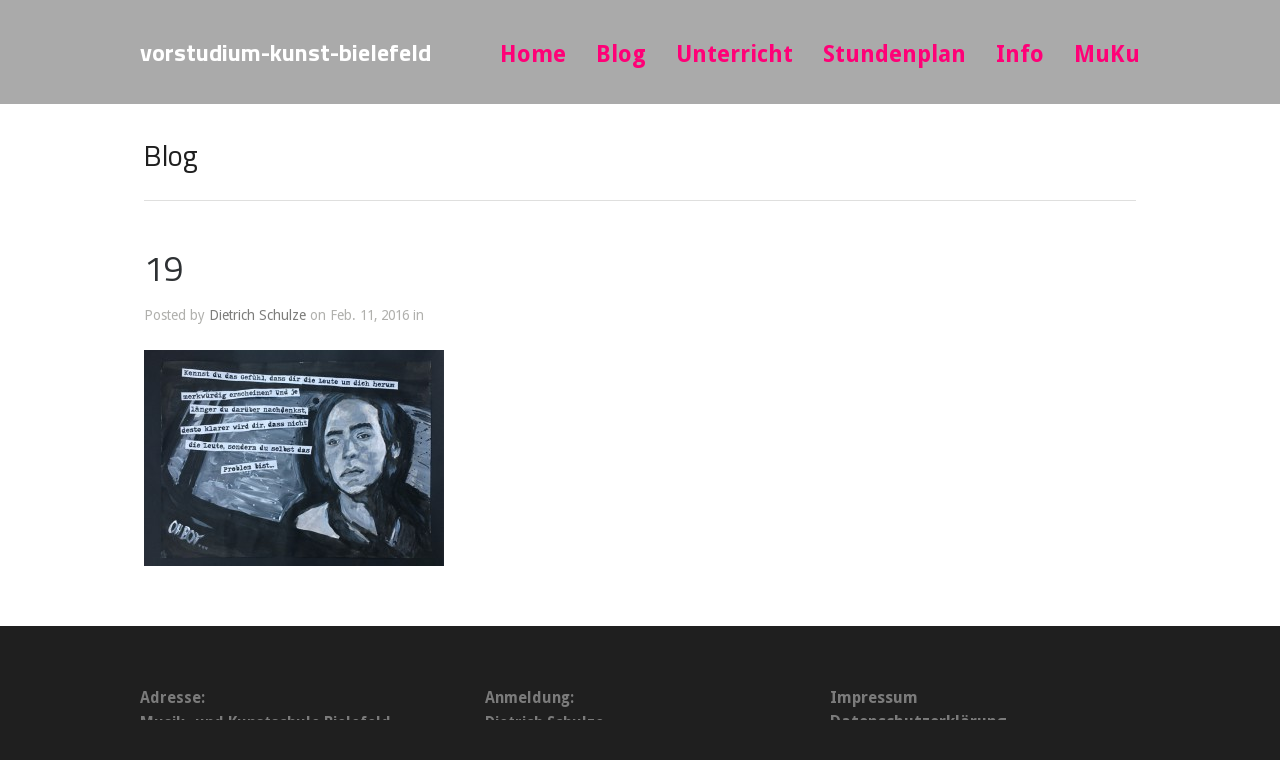

--- FILE ---
content_type: text/html; charset=UTF-8
request_url: http://vorstudium-kunst-bielefeld.de/project/mappe-tom-schoenfeld/attachment/19/
body_size: 42312
content:
<!DOCTYPE html>
<html lang="de">

<head>
	<meta http-equiv="Content-Type" content="text/html; charset=UTF-8" />
	<title>vorstudium-kunst-bielefeld 19 - vorstudium-kunst-bielefeld</title>
	<meta name="viewport" content="width=device-width, initial-scale = 1.0, maximum-scale=1.0, user-scalable=no" />
	<link href='http://fonts.googleapis.com/css?family=PT+Sans' rel='stylesheet' type='text/css'>
	<link rel="stylesheet" type="text/css" href="http://fonts.googleapis.com/css?family=Droid+Serif:regular,bold" />
						
			<link rel="stylesheet" type="text/css" href="http://fonts.googleapis.com/css?family=Droid+Sans:regular,italic,bold,bolditalic" />
				<link rel="stylesheet" type="text/css" href="http://fonts.googleapis.com/css?family=Titillium+Web:regular,italic,bold,bolditalic" />
				<link rel="stylesheet" type="text/css" href="http://fonts.googleapis.com/css?family=Titillium+Web:regular,italic,bold,bolditalic" />
				<link rel="stylesheet" type="text/css" href="http://fonts.googleapis.com/css?family=Droid+Sans:regular,italic,bold,bolditalic" />
				<link rel="stylesheet" type="text/css" href="http://fonts.googleapis.com/css?family=Yantramanav:regular,italic,bold,bolditalic" />
				<link rel="stylesheet" type="text/css" href="http://fonts.googleapis.com/css?family=Yantramanav:regular,italic,bold,bolditalic" />
	

	<link rel="stylesheet" href="http://vorstudium-kunst-bielefeld.de/wp-content/themes/hayden/style.css" type="text/css" media="screen" />
	<link rel="alternate" type="application/rss+xml" title="vorstudium-kunst-bielefeld RSS Feed" href="http://vorstudium-kunst-bielefeld.de/feed/" />
	<link rel="alternate" type="application/atom+xml" title="vorstudium-kunst-bielefeld Atom Feed" href="http://vorstudium-kunst-bielefeld.de/feed/atom/" />
	<link rel="pingback" href="http://vorstudium-kunst-bielefeld.de/xmlrpc.php" />

	
	
	<meta name='robots' content='index, follow, max-image-preview:large, max-snippet:-1, max-video-preview:-1' />

	<!-- This site is optimized with the Yoast SEO plugin v26.7 - https://yoast.com/wordpress/plugins/seo/ -->
	<link rel="canonical" href="http://vorstudium-kunst-bielefeld.de/project/mappe-tom-schoenfeld/attachment/19/" />
	<meta property="og:locale" content="de_DE" />
	<meta property="og:type" content="article" />
	<meta property="og:title" content="19 - vorstudium-kunst-bielefeld" />
	<meta property="og:url" content="http://vorstudium-kunst-bielefeld.de/project/mappe-tom-schoenfeld/attachment/19/" />
	<meta property="og:site_name" content="vorstudium-kunst-bielefeld" />
	<meta property="og:image" content="http://vorstudium-kunst-bielefeld.de/project/mappe-tom-schoenfeld/attachment/19" />
	<meta property="og:image:width" content="1000" />
	<meta property="og:image:height" content="719" />
	<meta property="og:image:type" content="image/jpeg" />
	<meta name="twitter:card" content="summary_large_image" />
	<script type="application/ld+json" class="yoast-schema-graph">{"@context":"https://schema.org","@graph":[{"@type":"WebPage","@id":"http://vorstudium-kunst-bielefeld.de/project/mappe-tom-schoenfeld/attachment/19/","url":"http://vorstudium-kunst-bielefeld.de/project/mappe-tom-schoenfeld/attachment/19/","name":"19 - vorstudium-kunst-bielefeld","isPartOf":{"@id":"http://vorstudium-kunst-bielefeld.de/#website"},"primaryImageOfPage":{"@id":"http://vorstudium-kunst-bielefeld.de/project/mappe-tom-schoenfeld/attachment/19/#primaryimage"},"image":{"@id":"http://vorstudium-kunst-bielefeld.de/project/mappe-tom-schoenfeld/attachment/19/#primaryimage"},"thumbnailUrl":"http://vorstudium-kunst-bielefeld.de/wp-content/uploads/2016/02/19.jpg","datePublished":"2016-02-11T13:58:11+00:00","breadcrumb":{"@id":"http://vorstudium-kunst-bielefeld.de/project/mappe-tom-schoenfeld/attachment/19/#breadcrumb"},"inLanguage":"de","potentialAction":[{"@type":"ReadAction","target":["http://vorstudium-kunst-bielefeld.de/project/mappe-tom-schoenfeld/attachment/19/"]}]},{"@type":"ImageObject","inLanguage":"de","@id":"http://vorstudium-kunst-bielefeld.de/project/mappe-tom-schoenfeld/attachment/19/#primaryimage","url":"http://vorstudium-kunst-bielefeld.de/wp-content/uploads/2016/02/19.jpg","contentUrl":"http://vorstudium-kunst-bielefeld.de/wp-content/uploads/2016/02/19.jpg","width":1000,"height":719},{"@type":"BreadcrumbList","@id":"http://vorstudium-kunst-bielefeld.de/project/mappe-tom-schoenfeld/attachment/19/#breadcrumb","itemListElement":[{"@type":"ListItem","position":1,"name":"Home","item":"http://vorstudium-kunst-bielefeld.de/"},{"@type":"ListItem","position":2,"name":"Mappe Tom Herzog","item":"http://vorstudium-kunst-bielefeld.de/project/mappe-tom-schoenfeld/"},{"@type":"ListItem","position":3,"name":"19"}]},{"@type":"WebSite","@id":"http://vorstudium-kunst-bielefeld.de/#website","url":"http://vorstudium-kunst-bielefeld.de/","name":"vorstudium-kunst-bielefeld","description":"Vorstudium Kunst Bielefeld","potentialAction":[{"@type":"SearchAction","target":{"@type":"EntryPoint","urlTemplate":"http://vorstudium-kunst-bielefeld.de/?s={search_term_string}"},"query-input":{"@type":"PropertyValueSpecification","valueRequired":true,"valueName":"search_term_string"}}],"inLanguage":"de"}]}</script>
	<!-- / Yoast SEO plugin. -->


<link rel="alternate" title="oEmbed (JSON)" type="application/json+oembed" href="http://vorstudium-kunst-bielefeld.de/wp-json/oembed/1.0/embed?url=http%3A%2F%2Fvorstudium-kunst-bielefeld.de%2Fproject%2Fmappe-tom-schoenfeld%2Fattachment%2F19%2F" />
<link rel="alternate" title="oEmbed (XML)" type="text/xml+oembed" href="http://vorstudium-kunst-bielefeld.de/wp-json/oembed/1.0/embed?url=http%3A%2F%2Fvorstudium-kunst-bielefeld.de%2Fproject%2Fmappe-tom-schoenfeld%2Fattachment%2F19%2F&#038;format=xml" />
<style id='wp-img-auto-sizes-contain-inline-css' type='text/css'>
img:is([sizes=auto i],[sizes^="auto," i]){contain-intrinsic-size:3000px 1500px}
/*# sourceURL=wp-img-auto-sizes-contain-inline-css */
</style>
<style id='wp-emoji-styles-inline-css' type='text/css'>

	img.wp-smiley, img.emoji {
		display: inline !important;
		border: none !important;
		box-shadow: none !important;
		height: 1em !important;
		width: 1em !important;
		margin: 0 0.07em !important;
		vertical-align: -0.1em !important;
		background: none !important;
		padding: 0 !important;
	}
/*# sourceURL=wp-emoji-styles-inline-css */
</style>
<style id='wp-block-library-inline-css' type='text/css'>
:root{--wp-block-synced-color:#7a00df;--wp-block-synced-color--rgb:122,0,223;--wp-bound-block-color:var(--wp-block-synced-color);--wp-editor-canvas-background:#ddd;--wp-admin-theme-color:#007cba;--wp-admin-theme-color--rgb:0,124,186;--wp-admin-theme-color-darker-10:#006ba1;--wp-admin-theme-color-darker-10--rgb:0,107,160.5;--wp-admin-theme-color-darker-20:#005a87;--wp-admin-theme-color-darker-20--rgb:0,90,135;--wp-admin-border-width-focus:2px}@media (min-resolution:192dpi){:root{--wp-admin-border-width-focus:1.5px}}.wp-element-button{cursor:pointer}:root .has-very-light-gray-background-color{background-color:#eee}:root .has-very-dark-gray-background-color{background-color:#313131}:root .has-very-light-gray-color{color:#eee}:root .has-very-dark-gray-color{color:#313131}:root .has-vivid-green-cyan-to-vivid-cyan-blue-gradient-background{background:linear-gradient(135deg,#00d084,#0693e3)}:root .has-purple-crush-gradient-background{background:linear-gradient(135deg,#34e2e4,#4721fb 50%,#ab1dfe)}:root .has-hazy-dawn-gradient-background{background:linear-gradient(135deg,#faaca8,#dad0ec)}:root .has-subdued-olive-gradient-background{background:linear-gradient(135deg,#fafae1,#67a671)}:root .has-atomic-cream-gradient-background{background:linear-gradient(135deg,#fdd79a,#004a59)}:root .has-nightshade-gradient-background{background:linear-gradient(135deg,#330968,#31cdcf)}:root .has-midnight-gradient-background{background:linear-gradient(135deg,#020381,#2874fc)}:root{--wp--preset--font-size--normal:16px;--wp--preset--font-size--huge:42px}.has-regular-font-size{font-size:1em}.has-larger-font-size{font-size:2.625em}.has-normal-font-size{font-size:var(--wp--preset--font-size--normal)}.has-huge-font-size{font-size:var(--wp--preset--font-size--huge)}.has-text-align-center{text-align:center}.has-text-align-left{text-align:left}.has-text-align-right{text-align:right}.has-fit-text{white-space:nowrap!important}#end-resizable-editor-section{display:none}.aligncenter{clear:both}.items-justified-left{justify-content:flex-start}.items-justified-center{justify-content:center}.items-justified-right{justify-content:flex-end}.items-justified-space-between{justify-content:space-between}.screen-reader-text{border:0;clip-path:inset(50%);height:1px;margin:-1px;overflow:hidden;padding:0;position:absolute;width:1px;word-wrap:normal!important}.screen-reader-text:focus{background-color:#ddd;clip-path:none;color:#444;display:block;font-size:1em;height:auto;left:5px;line-height:normal;padding:15px 23px 14px;text-decoration:none;top:5px;width:auto;z-index:100000}html :where(.has-border-color){border-style:solid}html :where([style*=border-top-color]){border-top-style:solid}html :where([style*=border-right-color]){border-right-style:solid}html :where([style*=border-bottom-color]){border-bottom-style:solid}html :where([style*=border-left-color]){border-left-style:solid}html :where([style*=border-width]){border-style:solid}html :where([style*=border-top-width]){border-top-style:solid}html :where([style*=border-right-width]){border-right-style:solid}html :where([style*=border-bottom-width]){border-bottom-style:solid}html :where([style*=border-left-width]){border-left-style:solid}html :where(img[class*=wp-image-]){height:auto;max-width:100%}:where(figure){margin:0 0 1em}html :where(.is-position-sticky){--wp-admin--admin-bar--position-offset:var(--wp-admin--admin-bar--height,0px)}@media screen and (max-width:600px){html :where(.is-position-sticky){--wp-admin--admin-bar--position-offset:0px}}

/*# sourceURL=wp-block-library-inline-css */
</style><style id='global-styles-inline-css' type='text/css'>
:root{--wp--preset--aspect-ratio--square: 1;--wp--preset--aspect-ratio--4-3: 4/3;--wp--preset--aspect-ratio--3-4: 3/4;--wp--preset--aspect-ratio--3-2: 3/2;--wp--preset--aspect-ratio--2-3: 2/3;--wp--preset--aspect-ratio--16-9: 16/9;--wp--preset--aspect-ratio--9-16: 9/16;--wp--preset--color--black: #000000;--wp--preset--color--cyan-bluish-gray: #abb8c3;--wp--preset--color--white: #ffffff;--wp--preset--color--pale-pink: #f78da7;--wp--preset--color--vivid-red: #cf2e2e;--wp--preset--color--luminous-vivid-orange: #ff6900;--wp--preset--color--luminous-vivid-amber: #fcb900;--wp--preset--color--light-green-cyan: #7bdcb5;--wp--preset--color--vivid-green-cyan: #00d084;--wp--preset--color--pale-cyan-blue: #8ed1fc;--wp--preset--color--vivid-cyan-blue: #0693e3;--wp--preset--color--vivid-purple: #9b51e0;--wp--preset--gradient--vivid-cyan-blue-to-vivid-purple: linear-gradient(135deg,rgb(6,147,227) 0%,rgb(155,81,224) 100%);--wp--preset--gradient--light-green-cyan-to-vivid-green-cyan: linear-gradient(135deg,rgb(122,220,180) 0%,rgb(0,208,130) 100%);--wp--preset--gradient--luminous-vivid-amber-to-luminous-vivid-orange: linear-gradient(135deg,rgb(252,185,0) 0%,rgb(255,105,0) 100%);--wp--preset--gradient--luminous-vivid-orange-to-vivid-red: linear-gradient(135deg,rgb(255,105,0) 0%,rgb(207,46,46) 100%);--wp--preset--gradient--very-light-gray-to-cyan-bluish-gray: linear-gradient(135deg,rgb(238,238,238) 0%,rgb(169,184,195) 100%);--wp--preset--gradient--cool-to-warm-spectrum: linear-gradient(135deg,rgb(74,234,220) 0%,rgb(151,120,209) 20%,rgb(207,42,186) 40%,rgb(238,44,130) 60%,rgb(251,105,98) 80%,rgb(254,248,76) 100%);--wp--preset--gradient--blush-light-purple: linear-gradient(135deg,rgb(255,206,236) 0%,rgb(152,150,240) 100%);--wp--preset--gradient--blush-bordeaux: linear-gradient(135deg,rgb(254,205,165) 0%,rgb(254,45,45) 50%,rgb(107,0,62) 100%);--wp--preset--gradient--luminous-dusk: linear-gradient(135deg,rgb(255,203,112) 0%,rgb(199,81,192) 50%,rgb(65,88,208) 100%);--wp--preset--gradient--pale-ocean: linear-gradient(135deg,rgb(255,245,203) 0%,rgb(182,227,212) 50%,rgb(51,167,181) 100%);--wp--preset--gradient--electric-grass: linear-gradient(135deg,rgb(202,248,128) 0%,rgb(113,206,126) 100%);--wp--preset--gradient--midnight: linear-gradient(135deg,rgb(2,3,129) 0%,rgb(40,116,252) 100%);--wp--preset--font-size--small: 13px;--wp--preset--font-size--medium: 20px;--wp--preset--font-size--large: 36px;--wp--preset--font-size--x-large: 42px;--wp--preset--spacing--20: 0.44rem;--wp--preset--spacing--30: 0.67rem;--wp--preset--spacing--40: 1rem;--wp--preset--spacing--50: 1.5rem;--wp--preset--spacing--60: 2.25rem;--wp--preset--spacing--70: 3.38rem;--wp--preset--spacing--80: 5.06rem;--wp--preset--shadow--natural: 6px 6px 9px rgba(0, 0, 0, 0.2);--wp--preset--shadow--deep: 12px 12px 50px rgba(0, 0, 0, 0.4);--wp--preset--shadow--sharp: 6px 6px 0px rgba(0, 0, 0, 0.2);--wp--preset--shadow--outlined: 6px 6px 0px -3px rgb(255, 255, 255), 6px 6px rgb(0, 0, 0);--wp--preset--shadow--crisp: 6px 6px 0px rgb(0, 0, 0);}:where(.is-layout-flex){gap: 0.5em;}:where(.is-layout-grid){gap: 0.5em;}body .is-layout-flex{display: flex;}.is-layout-flex{flex-wrap: wrap;align-items: center;}.is-layout-flex > :is(*, div){margin: 0;}body .is-layout-grid{display: grid;}.is-layout-grid > :is(*, div){margin: 0;}:where(.wp-block-columns.is-layout-flex){gap: 2em;}:where(.wp-block-columns.is-layout-grid){gap: 2em;}:where(.wp-block-post-template.is-layout-flex){gap: 1.25em;}:where(.wp-block-post-template.is-layout-grid){gap: 1.25em;}.has-black-color{color: var(--wp--preset--color--black) !important;}.has-cyan-bluish-gray-color{color: var(--wp--preset--color--cyan-bluish-gray) !important;}.has-white-color{color: var(--wp--preset--color--white) !important;}.has-pale-pink-color{color: var(--wp--preset--color--pale-pink) !important;}.has-vivid-red-color{color: var(--wp--preset--color--vivid-red) !important;}.has-luminous-vivid-orange-color{color: var(--wp--preset--color--luminous-vivid-orange) !important;}.has-luminous-vivid-amber-color{color: var(--wp--preset--color--luminous-vivid-amber) !important;}.has-light-green-cyan-color{color: var(--wp--preset--color--light-green-cyan) !important;}.has-vivid-green-cyan-color{color: var(--wp--preset--color--vivid-green-cyan) !important;}.has-pale-cyan-blue-color{color: var(--wp--preset--color--pale-cyan-blue) !important;}.has-vivid-cyan-blue-color{color: var(--wp--preset--color--vivid-cyan-blue) !important;}.has-vivid-purple-color{color: var(--wp--preset--color--vivid-purple) !important;}.has-black-background-color{background-color: var(--wp--preset--color--black) !important;}.has-cyan-bluish-gray-background-color{background-color: var(--wp--preset--color--cyan-bluish-gray) !important;}.has-white-background-color{background-color: var(--wp--preset--color--white) !important;}.has-pale-pink-background-color{background-color: var(--wp--preset--color--pale-pink) !important;}.has-vivid-red-background-color{background-color: var(--wp--preset--color--vivid-red) !important;}.has-luminous-vivid-orange-background-color{background-color: var(--wp--preset--color--luminous-vivid-orange) !important;}.has-luminous-vivid-amber-background-color{background-color: var(--wp--preset--color--luminous-vivid-amber) !important;}.has-light-green-cyan-background-color{background-color: var(--wp--preset--color--light-green-cyan) !important;}.has-vivid-green-cyan-background-color{background-color: var(--wp--preset--color--vivid-green-cyan) !important;}.has-pale-cyan-blue-background-color{background-color: var(--wp--preset--color--pale-cyan-blue) !important;}.has-vivid-cyan-blue-background-color{background-color: var(--wp--preset--color--vivid-cyan-blue) !important;}.has-vivid-purple-background-color{background-color: var(--wp--preset--color--vivid-purple) !important;}.has-black-border-color{border-color: var(--wp--preset--color--black) !important;}.has-cyan-bluish-gray-border-color{border-color: var(--wp--preset--color--cyan-bluish-gray) !important;}.has-white-border-color{border-color: var(--wp--preset--color--white) !important;}.has-pale-pink-border-color{border-color: var(--wp--preset--color--pale-pink) !important;}.has-vivid-red-border-color{border-color: var(--wp--preset--color--vivid-red) !important;}.has-luminous-vivid-orange-border-color{border-color: var(--wp--preset--color--luminous-vivid-orange) !important;}.has-luminous-vivid-amber-border-color{border-color: var(--wp--preset--color--luminous-vivid-amber) !important;}.has-light-green-cyan-border-color{border-color: var(--wp--preset--color--light-green-cyan) !important;}.has-vivid-green-cyan-border-color{border-color: var(--wp--preset--color--vivid-green-cyan) !important;}.has-pale-cyan-blue-border-color{border-color: var(--wp--preset--color--pale-cyan-blue) !important;}.has-vivid-cyan-blue-border-color{border-color: var(--wp--preset--color--vivid-cyan-blue) !important;}.has-vivid-purple-border-color{border-color: var(--wp--preset--color--vivid-purple) !important;}.has-vivid-cyan-blue-to-vivid-purple-gradient-background{background: var(--wp--preset--gradient--vivid-cyan-blue-to-vivid-purple) !important;}.has-light-green-cyan-to-vivid-green-cyan-gradient-background{background: var(--wp--preset--gradient--light-green-cyan-to-vivid-green-cyan) !important;}.has-luminous-vivid-amber-to-luminous-vivid-orange-gradient-background{background: var(--wp--preset--gradient--luminous-vivid-amber-to-luminous-vivid-orange) !important;}.has-luminous-vivid-orange-to-vivid-red-gradient-background{background: var(--wp--preset--gradient--luminous-vivid-orange-to-vivid-red) !important;}.has-very-light-gray-to-cyan-bluish-gray-gradient-background{background: var(--wp--preset--gradient--very-light-gray-to-cyan-bluish-gray) !important;}.has-cool-to-warm-spectrum-gradient-background{background: var(--wp--preset--gradient--cool-to-warm-spectrum) !important;}.has-blush-light-purple-gradient-background{background: var(--wp--preset--gradient--blush-light-purple) !important;}.has-blush-bordeaux-gradient-background{background: var(--wp--preset--gradient--blush-bordeaux) !important;}.has-luminous-dusk-gradient-background{background: var(--wp--preset--gradient--luminous-dusk) !important;}.has-pale-ocean-gradient-background{background: var(--wp--preset--gradient--pale-ocean) !important;}.has-electric-grass-gradient-background{background: var(--wp--preset--gradient--electric-grass) !important;}.has-midnight-gradient-background{background: var(--wp--preset--gradient--midnight) !important;}.has-small-font-size{font-size: var(--wp--preset--font-size--small) !important;}.has-medium-font-size{font-size: var(--wp--preset--font-size--medium) !important;}.has-large-font-size{font-size: var(--wp--preset--font-size--large) !important;}.has-x-large-font-size{font-size: var(--wp--preset--font-size--x-large) !important;}
/*# sourceURL=global-styles-inline-css */
</style>

<style id='classic-theme-styles-inline-css' type='text/css'>
/*! This file is auto-generated */
.wp-block-button__link{color:#fff;background-color:#32373c;border-radius:9999px;box-shadow:none;text-decoration:none;padding:calc(.667em + 2px) calc(1.333em + 2px);font-size:1.125em}.wp-block-file__button{background:#32373c;color:#fff;text-decoration:none}
/*# sourceURL=/wp-includes/css/classic-themes.min.css */
</style>
<link rel='stylesheet' id='superfish-css' href='http://vorstudium-kunst-bielefeld.de/wp-content/themes/hayden/css/superfish.css?ver=1.7.4' type='text/css' media='all' />
<link rel='stylesheet' id='slideshow-css' href='http://vorstudium-kunst-bielefeld.de/wp-content/themes/hayden/css/flexslider.css?ver=1.8' type='text/css' media='all' />
<script type="text/javascript" src="http://vorstudium-kunst-bielefeld.de/wp-includes/js/jquery/jquery.min.js?ver=3.7.1" id="jquery-core-js"></script>
<script type="text/javascript" src="http://vorstudium-kunst-bielefeld.de/wp-includes/js/jquery/jquery-migrate.min.js?ver=3.4.1" id="jquery-migrate-js"></script>
<link rel="https://api.w.org/" href="http://vorstudium-kunst-bielefeld.de/wp-json/" /><link rel="alternate" title="JSON" type="application/json" href="http://vorstudium-kunst-bielefeld.de/wp-json/wp/v2/media/464" /><meta name="generator" content="WordPress 6.9" />
<link rel='shortlink' href='http://vorstudium-kunst-bielefeld.de/?p=464' />
<meta name="generator" content=" " />

<style type="text/css" media="screen">


	#mainNav ul a{ font-family: 'Droid Sans'; }
	h1, h2, h3, h4, h5, h6, .homeSection h3, #pageHead h1 { font-family: 'Titillium Web' !important; }
	.sectionHead p{ font-family: 'Titillium Web'; }
	body { font-family: 'Droid Sans'; }
	.home .slideshow h2 { font-family: 'Yantramanav' !important; }
	.home .slideshow p { font-family: 'Yantramanav'; }



	#header {
		background-color: #aaaaaa;
	}
	#mainNav ul ul {
		background-color: #aaaaaa;
	}

	blockquote, address {
		border-left: 5px solid #9b9b9b;
	}
	#filterNav .selected, #filterNav a.selected:hover {
		background-color: #9b9b9b;
	}
	#content .project.small .title span{
		background-color: #9b9b9b !important;
	}
	.flex-direction-nav li a {
		background-color: #9b9b9b !important;
	}
	.posts .post .date
	{
		background-color: #9b9b9b !important;
	}

	#googleMap {height: 350px;}

a { color: #e524ab;}
a:hover {color: #4290ae;}
.button, #searchsubmit, input[type="submit"] {background-color: #757575 !important;}

body #sidebar {
    display: none;
}

.category #content {
    width: 100%;
}

.single-post #content {
    width: 100%;
}

.single-post #content .postThumb {
    display: none;
}

/*layouts smaller than 600px, iPhone and mobiles*/
@media only screen and (max-width: 480px), screen and (max-device-width: 480px), screen and (max-width: 600px)  {
   #header #logo {
	width: 270px;
   }
}
/*main nav color and size*/

#mainNav ul a{

font-size: 23px;

color: rgba(255, 0, 119, 1.00);

}



/*color of nav when it is on that page*/

#mainNav ul li.current a,

#mainNav ul li.current-cat a,

#mainNav ul li.current_page_item a,

#mainNav ul li.current-menu-item a,

#mainNav ul li.current-post-ancestor a,

.single-post #mainNav ul li.current_page_parent a,

#mainNav ul li.current-category-parent a,

#mainNav ul li.current-category-ancestor a,

#mainNav ul li.current-portfolio-ancestor a,

#mainNav ul li.current-projects-ancestor a {

color: rgba(255,255,255, 1);

}



/*hover*/

#mainNav ul li.sfHover a,

#mainNav ul li a:hover,

#mainNav ul li:hover {

color: #fff;

}



/* Second level+ dropdowns */



#mainNav ul ul li a {

color: rgba(255,255,255, .6) !important;

}



.home #mainNav ul ul li a {

color: rgba(255,255,255, .9) !important;

}

</style>

<!--[if IE 7]>
<link rel="stylesheet" href="http://vorstudium-kunst-bielefeld.de/wp-content/themes/hayden/css/ie7.css" type="text/css" media="screen" />
<![endif]-->
<!--[if IE 8]>
<link rel="stylesheet" href="http://vorstudium-kunst-bielefeld.de/wp-content/themes/hayden/css/ie8.css" type="text/css" media="screen" />
<![endif]-->
<!--[if IE]><script src="http://html5shiv.googlecode.com/svn/trunk/html5.js"></script><![endif]-->




<style type="text/css">.recentcomments a{display:inline !important;padding:0 !important;margin:0 !important;}</style></head>

<body class="attachment wp-singular attachment-template-default single single-attachment postid-464 attachmentid-464 attachment-jpeg wp-theme-hayden chrome has-slideshow" >

<div id="slideNav">
	<a href="javascript:jQuery.pageslide.close()" class="closeBtn"></a>
		<div class="menu-ttt-container"><ul id="menu-ttt" class=""><li id="menu-item-254" class="menu-item menu-item-type-post_type menu-item-object-page menu-item-home menu-item-254"><a href="http://vorstudium-kunst-bielefeld.de/">Home</a></li>
<li id="menu-item-377" class="menu-item menu-item-type-post_type menu-item-object-page current_page_parent menu-item-377"><a href="http://vorstudium-kunst-bielefeld.de/blog-2/">Blog</a></li>
<li id="menu-item-255" class="menu-item menu-item-type-post_type menu-item-object-page menu-item-255"><a href="http://vorstudium-kunst-bielefeld.de/unterricht-3/">Unterricht</a></li>
<li id="menu-item-304" class="menu-item menu-item-type-post_type menu-item-object-page menu-item-304"><a href="http://vorstudium-kunst-bielefeld.de/stundenplan-2/">Stundenplan</a></li>
<li id="menu-item-256" class="menu-item menu-item-type-post_type menu-item-object-page menu-item-256"><a href="http://vorstudium-kunst-bielefeld.de/info-2/">Info</a></li>
<li id="menu-item-257" class="menu-item menu-item-type-post_type menu-item-object-page menu-item-257"><a href="http://vorstudium-kunst-bielefeld.de/muku/">MuKu</a></li>
</ul></div>	</div>

<div id="container">
<div id="header">
	<div class="top">
	<div class="surround">
	<div class="inside clearfix">

				<div id="logo">
					<h1><a href="http://vorstudium-kunst-bielefeld.de">vorstudium-kunst-bielefeld</a></h1>
				</div>

		<div id="mainNav" class="clearfix">
			<div class="menu-ttt-container"><ul id="menu-ttt-1" class="sf-menu"><li class="menu-item menu-item-type-post_type menu-item-object-page menu-item-home menu-item-254"><a href="http://vorstudium-kunst-bielefeld.de/">Home</a></li>
<li class="menu-item menu-item-type-post_type menu-item-object-page current_page_parent menu-item-377"><a href="http://vorstudium-kunst-bielefeld.de/blog-2/">Blog</a></li>
<li class="menu-item menu-item-type-post_type menu-item-object-page menu-item-255"><a href="http://vorstudium-kunst-bielefeld.de/unterricht-3/">Unterricht</a></li>
<li class="menu-item menu-item-type-post_type menu-item-object-page menu-item-304"><a href="http://vorstudium-kunst-bielefeld.de/stundenplan-2/">Stundenplan</a></li>
<li class="menu-item menu-item-type-post_type menu-item-object-page menu-item-256"><a href="http://vorstudium-kunst-bielefeld.de/info-2/">Info</a></li>
<li class="menu-item menu-item-type-post_type menu-item-object-page menu-item-257"><a href="http://vorstudium-kunst-bielefeld.de/muku/">MuKu</a></li>
</ul></div>		</div>

		<a href="#slideNav" class="menuToggle"></a>

	</div>
	</div>
	</div>

	
</div>

<div id="wrap">
<div id="middle" class="clearfix">

	<div id="pageHead">
						<h1>Blog</h1>
					</div>
				 
	<div id="content" class="twoThirds clearfix">
					    
		<div class="post-464 attachment type-attachment status-inherit hentry">													
			<h2><a href="http://vorstudium-kunst-bielefeld.de/project/mappe-tom-schoenfeld/attachment/19/" rel="bookmark" >19</a></h2>
			<div class="meta clearfix">
																							
				Posted 					
				by <a href="http://vorstudium-kunst-bielefeld.de/author/schnied/" title="Beiträge von Dietrich Schulze" rel="author">Dietrich Schulze</a> 
				on Feb. 11, 2016 
				in  
				 
				
							</div>
			
													
			<p class="attachment"><a href='http://vorstudium-kunst-bielefeld.de/wp-content/uploads/2016/02/19.jpg'><img fetchpriority="high" decoding="async" width="300" height="216" src="http://vorstudium-kunst-bielefeld.de/wp-content/uploads/2016/02/19-300x216.jpg" class="attachment-medium size-medium" alt="" srcset="http://vorstudium-kunst-bielefeld.de/wp-content/uploads/2016/02/19-300x216.jpg 300w, http://vorstudium-kunst-bielefeld.de/wp-content/uploads/2016/02/19-768x552.jpg 768w, http://vorstudium-kunst-bielefeld.de/wp-content/uploads/2016/02/19.jpg 1000w" sizes="(max-width: 300px) 100vw, 300px" /></a></p>
			
																													
		</div>				
		


			
							    	
	</div>
		
	<div id="sidebar" class="clearfix">
	
		
    
		<div id="search-2" class="widget_search sidebarBox widgetBox"><form method="get" id="searchform"   action="http://vorstudium-kunst-bielefeld.de/">
<input type="text" value="Type and press enter to search."   name="s" id="s"
onblur="if (this.value == '')   {this.value = 'Type and press enter to search.';}"
onfocus="if (this.value == 'Type and press enter to search.'){this.value = '';}" />
<input type="hidden" id="searchsubmit" />
</form></div>
		<div id="recent-posts-2" class="widget_recent_entries sidebarBox widgetBox">
		<h3>Neueste Beiträge</h3>
		<ul>
											<li>
					<a href="http://vorstudium-kunst-bielefeld.de/impressionen-24-25/">Impressionen 24 / 25</a>
									</li>
											<li>
					<a href="http://vorstudium-kunst-bielefeld.de/corona-news/">Wir starten am 01.09.25!</a>
									</li>
											<li>
					<a href="http://vorstudium-kunst-bielefeld.de/performance-mit-tellavision/">Performance mit Tellavision</a>
									</li>
											<li>
					<a href="http://vorstudium-kunst-bielefeld.de/ich-eine-suche-nach-dem-selbst-in-der-kunst/">ICH? &#8211; Eine Suche nach dem Selbst in der Kunst</a>
									</li>
											<li>
					<a href="http://vorstudium-kunst-bielefeld.de/walking-while-drawing/">Walking while drawing</a>
									</li>
					</ul>

		</div><div id="recent-comments-2" class="widget_recent_comments sidebarBox widgetBox"><h3>Neueste Kommentare</h3><ul id="recentcomments"></ul></div><div id="archives-2" class="widget_archive sidebarBox widgetBox"><h3>Archiv</h3>
			<ul>
					<li><a href='http://vorstudium-kunst-bielefeld.de/2025/05/'>Mai 2025</a></li>
	<li><a href='http://vorstudium-kunst-bielefeld.de/2025/02/'>Februar 2025</a></li>
	<li><a href='http://vorstudium-kunst-bielefeld.de/2023/12/'>Dezember 2023</a></li>
	<li><a href='http://vorstudium-kunst-bielefeld.de/2023/02/'>Februar 2023</a></li>
	<li><a href='http://vorstudium-kunst-bielefeld.de/2021/11/'>November 2021</a></li>
	<li><a href='http://vorstudium-kunst-bielefeld.de/2021/10/'>Oktober 2021</a></li>
	<li><a href='http://vorstudium-kunst-bielefeld.de/2021/09/'>September 2021</a></li>
	<li><a href='http://vorstudium-kunst-bielefeld.de/2020/11/'>November 2020</a></li>
	<li><a href='http://vorstudium-kunst-bielefeld.de/2020/01/'>Januar 2020</a></li>
	<li><a href='http://vorstudium-kunst-bielefeld.de/2019/06/'>Juni 2019</a></li>
	<li><a href='http://vorstudium-kunst-bielefeld.de/2019/05/'>Mai 2019</a></li>
	<li><a href='http://vorstudium-kunst-bielefeld.de/2019/03/'>März 2019</a></li>
	<li><a href='http://vorstudium-kunst-bielefeld.de/2017/02/'>Februar 2017</a></li>
	<li><a href='http://vorstudium-kunst-bielefeld.de/2016/12/'>Dezember 2016</a></li>
	<li><a href='http://vorstudium-kunst-bielefeld.de/2016/05/'>Mai 2016</a></li>
	<li><a href='http://vorstudium-kunst-bielefeld.de/2016/02/'>Februar 2016</a></li>
	<li><a href='http://vorstudium-kunst-bielefeld.de/2015/11/'>November 2015</a></li>
	<li><a href='http://vorstudium-kunst-bielefeld.de/2015/10/'>Oktober 2015</a></li>
	<li><a href='http://vorstudium-kunst-bielefeld.de/2015/09/'>September 2015</a></li>
	<li><a href='http://vorstudium-kunst-bielefeld.de/2015/05/'>Mai 2015</a></li>
	<li><a href='http://vorstudium-kunst-bielefeld.de/2015/02/'>Februar 2015</a></li>
	<li><a href='http://vorstudium-kunst-bielefeld.de/2014/12/'>Dezember 2014</a></li>
	<li><a href='http://vorstudium-kunst-bielefeld.de/2013/06/'>Juni 2013</a></li>
			</ul>

			</div><div id="categories-2" class="widget_categories sidebarBox widgetBox"><h3>Kategorien</h3>
			<ul>
					<li class="cat-item cat-item-8"><a href="http://vorstudium-kunst-bielefeld.de/category/ausstellung/">Ausstellung</a>
</li>
	<li class="cat-item cat-item-25"><a href="http://vorstudium-kunst-bielefeld.de/category/bildhauerei/">Bildhauerei</a>
</li>
	<li class="cat-item cat-item-18"><a href="http://vorstudium-kunst-bielefeld.de/category/bunker-ulmenwall/">Bunker Ulmenwall</a>
</li>
	<li class="cat-item cat-item-23"><a href="http://vorstudium-kunst-bielefeld.de/category/malerei/">Malerei</a>
</li>
	<li class="cat-item cat-item-17"><a href="http://vorstudium-kunst-bielefeld.de/category/mappen/">Mappen</a>
</li>
	<li class="cat-item cat-item-27"><a href="http://vorstudium-kunst-bielefeld.de/category/nachtansichten-bielefeld/">Nachtansichten Bielefeld</a>
</li>
	<li class="cat-item cat-item-1"><a href="http://vorstudium-kunst-bielefeld.de/category/uncategorized/">Uncategorized</a>
</li>
	<li class="cat-item cat-item-26"><a href="http://vorstudium-kunst-bielefeld.de/category/vorstudium-kunst/">Vorstudium Kunst</a>
</li>
			</ul>

			</div><div id="meta-2" class="widget_meta sidebarBox widgetBox"><h3>Meta</h3>
		<ul>
						<li><a rel="nofollow" href="http://vorstudium-kunst-bielefeld.de/wp-login.php">Anmelden</a></li>
			<li><a href="http://vorstudium-kunst-bielefeld.de/feed/">Feed der Einträge</a></li>
			<li><a href="http://vorstudium-kunst-bielefeld.de/comments/feed/">Kommentar-Feed</a></li>

			<li><a href="https://de.wordpress.org/">WordPress.org</a></li>
		</ul>

		</div><div id="archives-3" class="widget_archive sidebarBox widgetBox"><h3>Archiv</h3>
			<ul>
					<li><a href='http://vorstudium-kunst-bielefeld.de/2025/05/'>Mai 2025</a></li>
	<li><a href='http://vorstudium-kunst-bielefeld.de/2025/02/'>Februar 2025</a></li>
	<li><a href='http://vorstudium-kunst-bielefeld.de/2023/12/'>Dezember 2023</a></li>
	<li><a href='http://vorstudium-kunst-bielefeld.de/2023/02/'>Februar 2023</a></li>
	<li><a href='http://vorstudium-kunst-bielefeld.de/2021/11/'>November 2021</a></li>
	<li><a href='http://vorstudium-kunst-bielefeld.de/2021/10/'>Oktober 2021</a></li>
	<li><a href='http://vorstudium-kunst-bielefeld.de/2021/09/'>September 2021</a></li>
	<li><a href='http://vorstudium-kunst-bielefeld.de/2020/11/'>November 2020</a></li>
	<li><a href='http://vorstudium-kunst-bielefeld.de/2020/01/'>Januar 2020</a></li>
	<li><a href='http://vorstudium-kunst-bielefeld.de/2019/06/'>Juni 2019</a></li>
	<li><a href='http://vorstudium-kunst-bielefeld.de/2019/05/'>Mai 2019</a></li>
	<li><a href='http://vorstudium-kunst-bielefeld.de/2019/03/'>März 2019</a></li>
	<li><a href='http://vorstudium-kunst-bielefeld.de/2017/02/'>Februar 2017</a></li>
	<li><a href='http://vorstudium-kunst-bielefeld.de/2016/12/'>Dezember 2016</a></li>
	<li><a href='http://vorstudium-kunst-bielefeld.de/2016/05/'>Mai 2016</a></li>
	<li><a href='http://vorstudium-kunst-bielefeld.de/2016/02/'>Februar 2016</a></li>
	<li><a href='http://vorstudium-kunst-bielefeld.de/2015/11/'>November 2015</a></li>
	<li><a href='http://vorstudium-kunst-bielefeld.de/2015/10/'>Oktober 2015</a></li>
	<li><a href='http://vorstudium-kunst-bielefeld.de/2015/09/'>September 2015</a></li>
	<li><a href='http://vorstudium-kunst-bielefeld.de/2015/05/'>Mai 2015</a></li>
	<li><a href='http://vorstudium-kunst-bielefeld.de/2015/02/'>Februar 2015</a></li>
	<li><a href='http://vorstudium-kunst-bielefeld.de/2014/12/'>Dezember 2014</a></li>
	<li><a href='http://vorstudium-kunst-bielefeld.de/2013/06/'>Juni 2013</a></li>
			</ul>

			</div>  		
    
	</div><!-- end sidebar -->					

	</div>
	</div>
	<div id="footer" >
				<div class="main">
			<div class="inside clearfix">
		
			<div id="text-4" class="oneThird widget_text footerBox widgetBox">			<div class="textwidget"><p align="left"><strong>Adresse:</strong><br />
  <strong>Musik- und Kunstschule Bielefeld</strong><br />
  <strong>Burgwiese 9</strong><br />
  <strong>33602 Bielefeld</strong><br />
<strong><a href="http://www.muku-bielefeld.de" target="_blank">www.muku-bielefeld.de</a></strong></p>
<p align="left"> </p>
</div>
		</div><div id="text-7" class="second oneThird widget_text footerBox widgetBox">			<div class="textwidget"><p><strong>Anmeldung:</strong><br />
  <strong>Dietrich Schulze</strong><br />
  <strong>Leiter der Sparte Kunst</strong><br />
  <strong>Tel: 0521 – 51 66 74 / 77</strong><br />
  <strong>Fax: 0521 – 51 66 78</strong><br />
  <strong>Mail: <span id="cloak45584"><a href="mailto:Dietrich.Schulze@Bielefeld.de">Dietrich.Schulze@Bielefeld.de</a></span></strong></p>
<strong><a href="http://vorstudium-kunst-bielefeld.de/?page_id=156"></a></div>
		</div><div id="text-8" class="third oneThird widget_text footerBox widgetBox">			<div class="textwidget"><strong><a href="http://vorstudium-kunst-bielefeld.de/?page_id=156">Impressum</a></strong>
<br>
<strong><a href="http://vorstudium-kunst-bielefeld.de/?page_id=161">Datenschutzerklärung</a></strong>
</div>
		</div>
				</div><!-- end footer inside-->
		</div><!-- end footer main -->

		<div class="secondary">
			<div class="inside clearfix">
									<div class="left"><p>&copy; 2026 <a href="http://vorstudium-kunst-bielefeld.de"><strong>vorstudium-kunst-bielefeld</strong></a> All Rights Reserved.</p></div>
			<div class="right"><p></p></div>
			</div><!-- end footer inside-->
		</div><!-- end footer secondary-->

	</div><!-- end footer -->
</div><!-- end container -->
<script type="speculationrules">
{"prefetch":[{"source":"document","where":{"and":[{"href_matches":"/*"},{"not":{"href_matches":["/wp-*.php","/wp-admin/*","/wp-content/uploads/*","/wp-content/*","/wp-content/plugins/*","/wp-content/themes/hayden/*","/*\\?(.+)"]}},{"not":{"selector_matches":"a[rel~=\"nofollow\"]"}},{"not":{"selector_matches":".no-prefetch, .no-prefetch a"}}]},"eagerness":"conservative"}]}
</script>

<script type="text/javascript">
//<![CDATA[
jQuery(document).ready(function(){
jQuery('.flexslider').waitForImages(function() {
	jQuery('.flexslider').flexslider({
		slideshowSpeed: 5000,  
		directionNav: true,
		slideshow: 1,				 				
		animation: 'fade',
		animationLoop: true
	});  
});
});
//]]>
</script><script type="text/javascript" src="http://vorstudium-kunst-bielefeld.de/wp-includes/js/comment-reply.min.js?ver=6.9" id="comment-reply-js" async="async" data-wp-strategy="async" fetchpriority="low"></script>
<script type="text/javascript" src="http://vorstudium-kunst-bielefeld.de/wp-content/themes/hayden/js/jquery.pageslide.min.js?ver=2.0" id="pageslide-js"></script>
<script type="text/javascript" src="http://vorstudium-kunst-bielefeld.de/wp-content/themes/hayden/js/superfish.js?ver=1.7.4" id="superfish-js"></script>
<script type="text/javascript" src="http://vorstudium-kunst-bielefeld.de/wp-content/themes/hayden/js/jquery.fitvids.js?ver=1.0" id="fitvids-js"></script>
<script type="text/javascript" src="http://vorstudium-kunst-bielefeld.de/wp-content/themes/hayden/js/jquery.actual.min.js?ver=1.8.13" id="actual-js"></script>
<script type="text/javascript" src="http://vorstudium-kunst-bielefeld.de/wp-content/themes/hayden/js/jquery.fittext.js?ver=1.0" id="fittext-js"></script>
<script type="text/javascript" src="http://vorstudium-kunst-bielefeld.de/wp-content/themes/hayden/js/jquery.waitforimages.min.js?ver=1.0" id="hayden-wait-for-images-js"></script>
<script type="text/javascript" src="http://vorstudium-kunst-bielefeld.de/wp-content/themes/hayden/js/jquery.isotope.min.js?ver=1.3.110525" id="isotope-js"></script>
<script type="text/javascript" src="http://vorstudium-kunst-bielefeld.de/wp-content/themes/hayden/js/jquery.flexslider-min.js?ver=1.8" id="slideshow-js"></script>
<script type="text/javascript" src="http://vorstudium-kunst-bielefeld.de/wp-content/themes/hayden/js/theme_trust.js?ver=1.0" id="theme_trust_js-js"></script>
<script id="wp-emoji-settings" type="application/json">
{"baseUrl":"https://s.w.org/images/core/emoji/17.0.2/72x72/","ext":".png","svgUrl":"https://s.w.org/images/core/emoji/17.0.2/svg/","svgExt":".svg","source":{"concatemoji":"http://vorstudium-kunst-bielefeld.de/wp-includes/js/wp-emoji-release.min.js?ver=6.9"}}
</script>
<script type="module">
/* <![CDATA[ */
/*! This file is auto-generated */
const a=JSON.parse(document.getElementById("wp-emoji-settings").textContent),o=(window._wpemojiSettings=a,"wpEmojiSettingsSupports"),s=["flag","emoji"];function i(e){try{var t={supportTests:e,timestamp:(new Date).valueOf()};sessionStorage.setItem(o,JSON.stringify(t))}catch(e){}}function c(e,t,n){e.clearRect(0,0,e.canvas.width,e.canvas.height),e.fillText(t,0,0);t=new Uint32Array(e.getImageData(0,0,e.canvas.width,e.canvas.height).data);e.clearRect(0,0,e.canvas.width,e.canvas.height),e.fillText(n,0,0);const a=new Uint32Array(e.getImageData(0,0,e.canvas.width,e.canvas.height).data);return t.every((e,t)=>e===a[t])}function p(e,t){e.clearRect(0,0,e.canvas.width,e.canvas.height),e.fillText(t,0,0);var n=e.getImageData(16,16,1,1);for(let e=0;e<n.data.length;e++)if(0!==n.data[e])return!1;return!0}function u(e,t,n,a){switch(t){case"flag":return n(e,"\ud83c\udff3\ufe0f\u200d\u26a7\ufe0f","\ud83c\udff3\ufe0f\u200b\u26a7\ufe0f")?!1:!n(e,"\ud83c\udde8\ud83c\uddf6","\ud83c\udde8\u200b\ud83c\uddf6")&&!n(e,"\ud83c\udff4\udb40\udc67\udb40\udc62\udb40\udc65\udb40\udc6e\udb40\udc67\udb40\udc7f","\ud83c\udff4\u200b\udb40\udc67\u200b\udb40\udc62\u200b\udb40\udc65\u200b\udb40\udc6e\u200b\udb40\udc67\u200b\udb40\udc7f");case"emoji":return!a(e,"\ud83e\u1fac8")}return!1}function f(e,t,n,a){let r;const o=(r="undefined"!=typeof WorkerGlobalScope&&self instanceof WorkerGlobalScope?new OffscreenCanvas(300,150):document.createElement("canvas")).getContext("2d",{willReadFrequently:!0}),s=(o.textBaseline="top",o.font="600 32px Arial",{});return e.forEach(e=>{s[e]=t(o,e,n,a)}),s}function r(e){var t=document.createElement("script");t.src=e,t.defer=!0,document.head.appendChild(t)}a.supports={everything:!0,everythingExceptFlag:!0},new Promise(t=>{let n=function(){try{var e=JSON.parse(sessionStorage.getItem(o));if("object"==typeof e&&"number"==typeof e.timestamp&&(new Date).valueOf()<e.timestamp+604800&&"object"==typeof e.supportTests)return e.supportTests}catch(e){}return null}();if(!n){if("undefined"!=typeof Worker&&"undefined"!=typeof OffscreenCanvas&&"undefined"!=typeof URL&&URL.createObjectURL&&"undefined"!=typeof Blob)try{var e="postMessage("+f.toString()+"("+[JSON.stringify(s),u.toString(),c.toString(),p.toString()].join(",")+"));",a=new Blob([e],{type:"text/javascript"});const r=new Worker(URL.createObjectURL(a),{name:"wpTestEmojiSupports"});return void(r.onmessage=e=>{i(n=e.data),r.terminate(),t(n)})}catch(e){}i(n=f(s,u,c,p))}t(n)}).then(e=>{for(const n in e)a.supports[n]=e[n],a.supports.everything=a.supports.everything&&a.supports[n],"flag"!==n&&(a.supports.everythingExceptFlag=a.supports.everythingExceptFlag&&a.supports[n]);var t;a.supports.everythingExceptFlag=a.supports.everythingExceptFlag&&!a.supports.flag,a.supports.everything||((t=a.source||{}).concatemoji?r(t.concatemoji):t.wpemoji&&t.twemoji&&(r(t.twemoji),r(t.wpemoji)))});
//# sourceURL=http://vorstudium-kunst-bielefeld.de/wp-includes/js/wp-emoji-loader.min.js
/* ]]> */
</script>
</body>
</html>